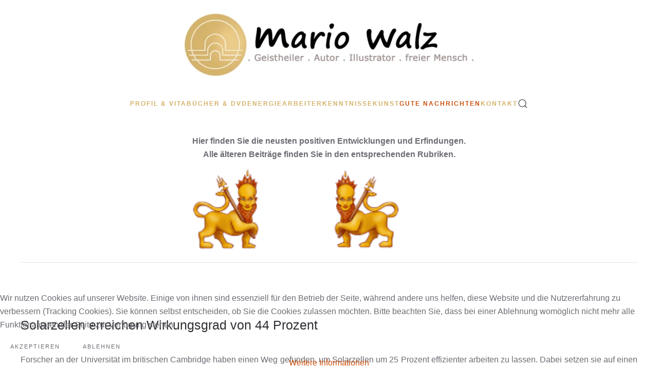

--- FILE ---
content_type: text/html; charset=utf-8
request_url: http://mariowalz.de/index.php?option=com_content&view=article&id=3077&catid=46&Itemid=184
body_size: 11187
content:
<!DOCTYPE html>
<html lang="de-de" dir="ltr">
    
<head>
<script type="text/javascript">  (function(){    function blockCookies(disableCookies, disableLocal, disableSession){    if(disableCookies == 1){    if(!document.__defineGetter__){    Object.defineProperty(document, 'cookie',{    get: function(){ return ''; },    set: function(){ return true;}    });    }else{    var oldSetter = document.__lookupSetter__('cookie');    if(oldSetter) {    Object.defineProperty(document, 'cookie', {    get: function(){ return ''; },    set: function(v){ if(v.match(/reDimCookieHint\=/) || v.match(/2c7178931cba3329e4da6e3dcf989795\=/)) {    oldSetter.call(document, v);    }    return true;    }    });    }    }    var cookies = document.cookie.split(';');    for (var i = 0; i < cookies.length; i++) {    var cookie = cookies[i];    var pos = cookie.indexOf('=');    var name = '';    if(pos > -1){    name = cookie.substr(0, pos);    }else{    name = cookie;    } if(name.match(/reDimCookieHint/)) {    document.cookie = name + '=; expires=Thu, 01 Jan 1970 00:00:00 GMT';    }    }    }    if(disableLocal == 1){    window.localStorage.clear();    window.localStorage.__proto__ = Object.create(window.Storage.prototype);    window.localStorage.__proto__.setItem = function(){ return undefined; };    }    if(disableSession == 1){    window.sessionStorage.clear();    window.sessionStorage.__proto__ = Object.create(window.Storage.prototype);    window.sessionStorage.__proto__.setItem = function(){ return undefined; };    }    }    blockCookies(1,1,1);    }()); </script>


        <meta name="viewport" content="width=device-width, initial-scale=1">
        <link rel="icon" href="/images/logo/LOGO_Mario_Walz_rund_2023-favicon96.png" sizes="any">
                <link rel="apple-touch-icon" href="/images/logo/LOGO_Mario_Walz_rund_2023-touch180.png">
        <meta charset="utf-8">
	<meta name="generator" content="Joomla! - Open Source Content Management">
	<title>Mario Walz – Solarzellen erreichen Wirkungsgrad von 44 Prozent</title>
	<link href="http://mariowalz.de/index.php?option=com_finder&amp;view=search&amp;format=opensearch&amp;Itemid=762" rel="search" title="OpenSearch Mario Walz" type="application/opensearchdescription+xml">
<link href="/media/plg_system_itcs_scroll2top/css/plg_scroll2top.css?dddb7d" rel="stylesheet">
	<link href="/media/vendor/joomla-custom-elements/css/joomla-alert.min.css?0.4.1" rel="stylesheet">
	<link href="/plugins/system/cookiehint/css/bw.css?dddb7d" rel="stylesheet">
	<link href="/media/system/css/joomla-fontawesome.min.css?4.5.31" rel="preload" as="style" onload="this.onload=null;this.rel='stylesheet'">
	<link href="/templates/yootheme/css/theme.21.css?1761646134" rel="stylesheet">
	<link href="/templates/yootheme/css/theme.update.css?4.5.31" rel="stylesheet">
	<style>
		.snip1452.custom:hover,.scrollToTop.snip1452.custom:hover [class^="fa-"]::before,.scrollToTop.snip1452.custom:hover [class*="fa-"]::before{color: #cb500d;}
		.snip1452.custom:hover:after{border-color: #cb500d;}
		.scrollToTop{right: 20px;bottom: 20px;}
		.scrollToTop.snip1452::after{background-color: rgba(252, 249, 249, 0);}		
		</style>
	<style>#redim-cookiehint-bottom {position: fixed; z-index: 99999; left: 0px; right: 0px; bottom: 0px; top: auto !important;}</style>
<script src="/media/vendor/awesomplete/js/awesomplete.min.js?1.1.7" defer></script>
	<script type="application/json" class="joomla-script-options new">{"joomla.jtext":{"JLIB_JS_AJAX_ERROR_OTHER":"Beim Abrufen von JSON-Daten wurde ein HTTP-Statuscode %s zurückgegeben.","JLIB_JS_AJAX_ERROR_PARSE":"Ein Parsing-Fehler trat bei der Verarbeitung der folgenden JSON-Daten auf:<br><code style='color:inherit;white-space:pre-wrap;padding:0;margin:0;border:0;background:inherit;'>%s<\/code>","ERROR":"Fehler","MESSAGE":"Nachricht","NOTICE":"Hinweis","WARNING":"Warnung","JCLOSE":"Schließen","JOK":"OK","JOPEN":"Öffnen"},"finder-search":{"url":"\/index.php?option=com_finder&amp;task=suggestions.suggest&amp;format=json&amp;tmpl=component&amp;Itemid=762"},"system.paths":{"root":"","rootFull":"http:\/\/mariowalz.de\/","base":"","baseFull":"http:\/\/mariowalz.de\/"},"csrf.token":"267147ee5bb0a376b1ddbdb652657dc9"}</script>
	<script src="/media/system/js/core.min.js?a3d8f8"></script>
	<script src="/media/plg_system_itcs_scroll2top/js/plg_scroll2top.js?dddb7d" defer></script>
	<script src="/media/com_finder/js/finder.min.js?755761" type="module"></script>
	<script src="/media/system/js/messages.min.js?9a4811" type="module"></script>
	<script src="/templates/yootheme/vendor/assets/uikit/dist/js/uikit.min.js?4.5.31"></script>
	<script src="/templates/yootheme/vendor/assets/uikit/dist/js/uikit-icons-fuse.min.js?4.5.31"></script>
	<script src="/templates/yootheme/js/theme.js?4.5.31"></script>
	<script src="/media/com_widgetkit/js/maps.js" defer></script>
	<script>(function() {  if (typeof gtag !== 'undefined') {       gtag('consent', 'denied', {         'ad_storage': 'denied',         'ad_user_data': 'denied',         'ad_personalization': 'denied',         'functionality_storage': 'denied',         'personalization_storage': 'denied',         'security_storage': 'denied',         'analytics_storage': 'denied'       });     } })();</script>
	<script type="application/ld+json">{"@context":"https://schema.org","@graph":[{"@type":"Organization","@id":"http://mariowalz.de/#/schema/Organization/base","name":"Mario Walz","url":"http://mariowalz.de/"},{"@type":"WebSite","@id":"http://mariowalz.de/#/schema/WebSite/base","url":"http://mariowalz.de/","name":"Mario Walz","publisher":{"@id":"http://mariowalz.de/#/schema/Organization/base"},"potentialAction":{"@type":"SearchAction","target":"http://mariowalz.de/index.php?option=com_finder&amp;view=search&amp;q={search_term_string}&amp;Itemid=762","query-input":"required name=search_term_string"}},{"@type":"WebPage","@id":"http://mariowalz.de/#/schema/WebPage/base","url":"http://mariowalz.de/index.php?option=com_content&amp;view=article&amp;id=3077&amp;catid=46&amp;Itemid=184","name":"Mario Walz – Solarzellen erreichen Wirkungsgrad von 44 Prozent","isPartOf":{"@id":"http://mariowalz.de/#/schema/WebSite/base"},"about":{"@id":"http://mariowalz.de/#/schema/Organization/base"},"inLanguage":"de-DE"},{"@type":"Article","@id":"http://mariowalz.de/#/schema/com_content/article/3077","name":"Solarzellen erreichen Wirkungsgrad von 44 Prozent","headline":"Solarzellen erreichen Wirkungsgrad von 44 Prozent","inLanguage":"de-DE","isPartOf":{"@id":"http://mariowalz.de/#/schema/WebPage/base"}}]}</script>
	<script>window.yootheme ||= {}; var $theme = yootheme.theme = {"i18n":{"close":{"label":"Schlie\u00dfen"},"totop":{"label":"Zur\u00fcck nach oben"},"marker":{"label":"\u00d6ffnen"},"navbarToggleIcon":{"label":"Men\u00fc \u00f6ffnen"},"paginationPrevious":{"label":"Vorherige Seite"},"paginationNext":{"label":"N\u00e4chste Seite"},"searchIcon":{"toggle":"Suche \u00f6ffnen","submit":"Suche ausf\u00fchren"},"slider":{"next":"N\u00e4chste Folie","previous":"Vorherige Folie","slideX":"Folie %s","slideLabel":"%s von %s"},"slideshow":{"next":"N\u00e4chste Folie","previous":"Vorherige Folie","slideX":"Folie %s","slideLabel":"%s von %s"},"lightboxPanel":{"next":"N\u00e4chste Folie","previous":"Vorherige Folie","slideLabel":"%s von %s","close":"Schlie\u00dfen"}}};</script>

    </head>
    <body class="">

        <div class="uk-hidden-visually uk-notification uk-notification-top-left uk-width-auto">
            <div class="uk-notification-message">
                <a href="#tm-main" class="uk-link-reset">Zum Hauptinhalt springen</a>
            </div>
        </div>

        
        
        <div class="tm-page">

                        


<header class="tm-header-mobile uk-hidden@m">


        <div uk-sticky cls-active="uk-navbar-sticky" sel-target=".uk-navbar-container">
    
        <div class="uk-navbar-container">

            <div class="uk-container uk-container-expand uk-padding-remove-left">
                <nav class="uk-navbar" uk-navbar="{&quot;align&quot;:&quot;center&quot;,&quot;container&quot;:&quot;.tm-header-mobile &gt; [uk-sticky]&quot;,&quot;boundary&quot;:&quot;.tm-header-mobile .uk-navbar-container&quot;}">

                                        <div class="uk-navbar-left ">

                                                    <a href="http://mariowalz.de/index.php?option=com_content&amp;view=article&amp;id=377&amp;Itemid=762" aria-label="Zurück zur Startseite" class="uk-logo uk-navbar-item uk-padding-remove-left">
    <picture>
<source type="image/webp" srcset="/templates/yootheme/cache/2f/LOGO_Mario_Walz_2023_B400-2f125870.webp 399w, /templates/yootheme/cache/56/LOGO_Mario_Walz_2023_B400-56644cbc.webp 400w" sizes="(min-width: 400px) 400px">
<img alt loading="eager" src="/templates/yootheme/cache/f1/LOGO_Mario_Walz_2023_B400-f1a6c077.png" width="400" height="88">
</picture></a>
                        
                        
                        
                    </div>
                    
                    
                                        <div class="uk-navbar-right">

                                                    
                        
                                                    <a uk-toggle href="#tm-dialog-mobile" class="uk-navbar-toggle">

        
        <div uk-navbar-toggle-icon></div>

        
    </a>
                        
                    </div>
                    
                </nav>
            </div>

        </div>

        </div>
    



        <div id="tm-dialog-mobile" uk-offcanvas="container: true; overlay: true" mode="slide" flip>
        <div class="uk-offcanvas-bar uk-flex uk-flex-column">

            
                        <div class="uk-margin-auto-bottom uk-text-center">
                
<div class="uk-panel" id="module-tm-4">

    
    <a href="http://mariowalz.de/index.php?option=com_content&amp;view=article&amp;id=377&amp;Itemid=762" aria-label="Zurück zur Startseite" class="uk-logo">
    <picture>
<source type="image/webp" srcset="/templates/yootheme/cache/86/LOGO_Mario_Walz_2023_B400-86db28c8.webp 364w, /templates/yootheme/cache/72/LOGO_Mario_Walz_2023_B400-72f1d817.webp 400w" sizes="(min-width: 364px) 364px">
<img alt loading="eager" src="/templates/yootheme/cache/7e/LOGO_Mario_Walz_2023_B400-7ec620ac.png" width="364" height="80">
</picture></a>
</div>

            </div>
            
                        <div class="uk-grid-margin uk-text-center">
                
<div class="uk-panel" id="module-133">

    
    
<ul class="uk-nav uk-nav-default uk-nav-center">
    
	<li class="item-112 uk-parent"><a href="/index.php?option=com_content&amp;view=article&amp;id=2&amp;Itemid=112">Profil &amp; Vita</a>
	<ul class="uk-nav-sub">

		<li class="item-125"><a href="/index.php?option=com_content&amp;view=article&amp;id=136&amp;Itemid=125">Vita</a></li>
		<li class="item-116"><a href="/index.php?option=com_content&amp;view=article&amp;id=111&amp;Itemid=116">Einleitende Worte</a></li></ul></li>
	<li class="item-180"><a href="/index.php?option=com_content&amp;view=article&amp;id=367&amp;Itemid=180">Bücher &amp; DVD</a></li>
	<li class="item-101 uk-active uk-parent"><a href="/index.php?option=com_content&amp;view=article&amp;id=110&amp;Itemid=101">Energiearbeit</a>
	<ul class="uk-nav-sub">

		<li class="item-117"><a href="/index.php?option=com_content&amp;view=article&amp;id=88&amp;Itemid=117">Feng Shui</a></li>
		<li class="item-118"><a href="/index.php?option=com_content&amp;view=article&amp;id=89&amp;Itemid=118">Wegbegleitung</a></li>
		<li class="item-115"><a href="/index.php?option=com_content&amp;view=article&amp;id=90&amp;Itemid=115">Geistheilung</a></li>
		<li class="item-119"><a href="/index.php?option=com_content&amp;view=article&amp;id=91&amp;Itemid=119">Geister und Dämonen</a></li>
		<li class="item-120"><a href="/index.php?option=com_content&amp;view=article&amp;id=93&amp;Itemid=120">Meditation</a></li>
		<li class="item-109"><a href="/index.php?option=com_content&amp;view=article&amp;id=371&amp;Itemid=109">Seminare und Vorträge</a></li>
		<li class="item-146"><a href="/index.php?option=com_content&amp;view=article&amp;id=148&amp;Itemid=146">Angebote</a></li></ul></li>
	<li class="item-107 uk-parent"><a href="/index.php?option=com_content&amp;view=article&amp;id=341&amp;Itemid=107">Erkenntnisse</a>
	<ul class="uk-nav-sub">

		<li class="item-110"><a href="/index.php?option=com_content&amp;view=article&amp;id=370&amp;Itemid=110">Gedankenbilder</a></li>
		<li class="item-132"><a href="/index.php?option=com_content&amp;view=category&amp;layout=blog&amp;id=16&amp;Itemid=132">Videobeiträge</a></li></ul></li>
	<li class="item-113 uk-parent"><a href="/index.php?option=com_content&amp;view=article&amp;id=114&amp;Itemid=113">Kunst</a>
	<ul class="uk-nav-sub">

		<li class="item-313 uk-parent"><a href="/index.php?option=com_content&amp;view=article&amp;id=129&amp;Itemid=313">Illustrationen</a>
		<ul>

			<li class="item-314"><a href="/index.php?option=com_content&amp;view=article&amp;id=186&amp;Itemid=314">Astrologie</a></li>
			<li class="item-315"><a href="/index.php?option=com_content&amp;view=article&amp;id=187&amp;Itemid=315">Illustrationen für Blues-Clues</a></li>
			<li class="item-316"><a href="/index.php?option=com_content&amp;view=article&amp;id=193&amp;Itemid=316">Diplomarbeit Hauptsünden</a></li>
			<li class="item-317"><a href="/index.php?option=com_content&amp;view=article&amp;id=194&amp;Itemid=317">EON Kinderbuch</a></li>
			<li class="item-318"><a href="/index.php?option=com_content&amp;view=article&amp;id=195&amp;Itemid=318">Energiesklaven für HOPE</a></li>
			<li class="item-319"><a href="/index.php?option=com_content&amp;view=article&amp;id=196&amp;Itemid=319">Evententwürfe</a></li>
			<li class="item-320"><a href="/index.php?option=com_content&amp;view=article&amp;id=197&amp;Itemid=320">Figuren</a></li>
			<li class="item-321"><a href="/index.php?option=com_content&amp;view=article&amp;id=198&amp;Itemid=321">Illustrationen aus Büchern</a></li>
			<li class="item-322"><a href="/index.php?option=com_content&amp;view=article&amp;id=199&amp;Itemid=322">Illustrationen</a></li>
			<li class="item-323"><a href="/index.php?option=com_content&amp;view=article&amp;id=200&amp;Itemid=323"> Kinderbuch - Die Trampels</a></li>
			<li class="item-324"><a href="/index.php?option=com_content&amp;view=article&amp;id=201&amp;Itemid=324">Modezeichnungen</a></li>
			<li class="item-325"><a href="/index.php?option=com_content&amp;view=article&amp;id=202&amp;Itemid=325">Orgasmatix</a></li>
			<li class="item-327"><a href="/index.php?option=com_content&amp;view=article&amp;id=203&amp;Itemid=327">Seelenbilder</a></li>
			<li class="item-329"><a href="/index.php?option=com_content&amp;view=article&amp;id=204&amp;Itemid=329">Set-Design</a></li>
			<li class="item-331"><a href="/index.php?option=com_content&amp;view=article&amp;id=205&amp;Itemid=331">Siegwesen</a></li>
			<li class="item-333"><a href="/index.php?option=com_content&amp;view=article&amp;id=206&amp;Itemid=333">Storyboard</a></li>
			<li class="item-335"><a href="/index.php?option=com_content&amp;view=article&amp;id=207&amp;Itemid=335">Tiere</a></li></ul></li>
		<li class="item-337 uk-parent"><a href="/index.php?option=com_content&amp;view=article&amp;id=135&amp;Itemid=337">Räume</a>
		<ul>

			<li class="item-339"><a href="/index.php?option=com_content&amp;view=article&amp;id=208&amp;Itemid=339">Centro di Shasima Meran</a></li>
			<li class="item-341"><a href="/index.php?option=com_content&amp;view=article&amp;id=209&amp;Itemid=341"> Discothek Warp in Fürth</a></li>
			<li class="item-343"><a href="/index.php?option=com_content&amp;view=article&amp;id=210&amp;Itemid=343">Inneneinrichtungen</a></li>
			<li class="item-345"><a href="/index.php?option=com_content&amp;view=article&amp;id=211&amp;Itemid=345">NOBEO-Studios</a></li>
			<li class="item-347"><a href="/index.php?option=com_content&amp;view=article&amp;id=212&amp;Itemid=347"> Sampurna Köln</a></li>
			<li class="item-349"><a href="/index.php?option=com_content&amp;view=article&amp;id=213&amp;Itemid=349">Schamanenpraxis</a></li>
			<li class="item-351"><a href="/index.php?option=com_content&amp;view=article&amp;id=214&amp;Itemid=351"> Schaufenster Remagen in Köln</a></li></ul></li>
		<li class="item-353 uk-parent"><a href="/index.php?option=com_content&amp;view=article&amp;id=134&amp;Itemid=353">Objekte</a>
		<ul>

			<li class="item-355"><a href="/index.php?option=com_content&amp;view=article&amp;id=215&amp;Itemid=355"> CSD-Wagen für RTL</a></li>
			<li class="item-357"><a href="/index.php?option=com_content&amp;view=article&amp;id=216&amp;Itemid=357"> EON - Info-Puppenhaus</a></li>
			<li class="item-359"><a href="/index.php?option=com_content&amp;view=article&amp;id=217&amp;Itemid=359">Mobiliar</a></li>
			<li class="item-361"><a href="/index.php?option=com_content&amp;view=article&amp;id=218&amp;Itemid=361">Schaumstoffobjekte Aufbruch</a></li>
			<li class="item-362"><a href="/index.php?option=com_content&amp;view=article&amp;id=219&amp;Itemid=362">Sonstiges</a></li></ul></li>
		<li class="item-396 uk-parent"><a href="/index.php?option=com_content&amp;view=article&amp;id=130&amp;Itemid=396">TV Set Design</a>
		<ul>

			<li class="item-398"><a href="/index.php?option=com_content&amp;view=article&amp;id=249&amp;Itemid=398">Battle of Sexes</a></li>
			<li class="item-400"><a href="/index.php?option=com_content&amp;view=article&amp;id=248&amp;Itemid=400">Alpenparlament.TV</a></li>
			<li class="item-402"><a href="/index.php?option=com_content&amp;view=article&amp;id=250&amp;Itemid=402">Das Büro</a></li>
			<li class="item-404"><a href="/index.php?option=com_content&amp;view=article&amp;id=251&amp;Itemid=404">Der größte Schlamassel</a></li>
			<li class="item-406"><a href="/index.php?option=com_content&amp;view=article&amp;id=252&amp;Itemid=406">Disney Popkomm</a></li>
			<li class="item-410"><a href="/index.php?option=com_content&amp;view=article&amp;id=254&amp;Itemid=410">TV-Set für Entern oder Kentern</a></li>
			<li class="item-412"><a href="/index.php?option=com_content&amp;view=article&amp;id=255&amp;Itemid=412">Europapark Entwürfe</a></li>
			<li class="item-413"><a href="/index.php?option=com_content&amp;view=article&amp;id=256&amp;Itemid=413">Halloween in Legoland</a></li>
			<li class="item-415"><a href="/index.php?option=com_content&amp;view=article&amp;id=257&amp;Itemid=415">Happy Birthday - Pilotshow für RTL</a></li>
			<li class="item-417"><a href="/index.php?option=com_content&amp;view=article&amp;id=258&amp;Itemid=417">HEIMO Entwürfe für einen Freizeitpark in Ägypten</a></li>
			<li class="item-419"><a href="/index.php?option=com_content&amp;view=article&amp;id=259&amp;Itemid=419">Kaffeeklatsch - Pro GmbH für ZDF</a></li>
			<li class="item-421"><a href="/index.php?option=com_content&amp;view=article&amp;id=260&amp;Itemid=421">Kaffeeklatsch Relaunch - Pro GmbH für ZDF</a></li>
			<li class="item-423"><a href="/index.php?option=com_content&amp;view=article&amp;id=261&amp;Itemid=423">Karl Dall - Pilot für RTL</a></li>
			<li class="item-425"><a href="/index.php?option=com_content&amp;view=article&amp;id=262&amp;Itemid=425">Kinder bei Sinnen - RTL</a></li>
			<li class="item-427"><a href="/index.php?option=com_content&amp;view=article&amp;id=263&amp;Itemid=427">Lovenight TV</a></li>
			<li class="item-429"><a href="/index.php?option=com_content&amp;view=article&amp;id=278&amp;Itemid=429">Nickelodeon - Event und Show</a></li></ul></li>
		<li class="item-744 uk-parent"><a href="/index.php?option=com_content&amp;view=article&amp;id=369&amp;Itemid=744">TV Set Design II</a>
		<ul>

			<li class="item-457"><a href="/index.php?option=com_content&amp;view=article&amp;id=274&amp;Itemid=457">Du mich auch</a></li>
			<li class="item-453"><a href="/index.php?option=com_content&amp;view=article&amp;id=273&amp;Itemid=453">Der Olm</a></li>
			<li class="item-451"><a href="/index.php?option=com_content&amp;view=article&amp;id=277&amp;Itemid=451">Blond am Sonntag, Pro GmbH für ZDF</a></li>
			<li class="item-449"><a href="/index.php?option=com_content&amp;view=article&amp;id=283&amp;Itemid=449">BIGDIET für RTL</a></li>
			<li class="item-445"><a href="/index.php?option=com_content&amp;view=article&amp;id=271&amp;Itemid=445">Veronas Welt - CreaTV für RTL</a></li>
			<li class="item-443"><a href="/index.php?option=com_content&amp;view=article&amp;id=269&amp;Itemid=443">Traumpartner TV</a></li>
			<li class="item-441"><a href="/index.php?option=com_content&amp;view=article&amp;id=268&amp;Itemid=441">Toggo United - Nordisch für KIKA</a></li>
			<li class="item-439"><a href="/index.php?option=com_content&amp;view=article&amp;id=267&amp;Itemid=439">Toggo - Tour</a></li>
			<li class="item-437"><a href="/index.php?option=com_content&amp;view=article&amp;id=265&amp;Itemid=437">Telekom - Nachrichtenstudio</a></li>
			<li class="item-435"><a href="/index.php?option=com_content&amp;view=article&amp;id=270&amp;Itemid=435">TVTV - CreaTv für RTL</a></li>
			<li class="item-431"><a href="/index.php?option=com_content&amp;view=article&amp;id=264&amp;Itemid=431">Stefan Raab Pokershow - Brainpool für Pro7</a></li>
			<li class="item-433"><a href="/index.php?option=com_content&amp;view=article&amp;id=266&amp;Itemid=433">TKKG Die Show - ZDF</a></li>
			<li class="item-455"><a href="/index.php?option=com_content&amp;view=article&amp;id=284&amp;Itemid=455">Disneyclub</a></li>
			<li class="item-447"><a href="/index.php?option=com_content&amp;view=article&amp;id=272&amp;Itemid=447">Verschiedene Ausschreibungen</a></li>
			<li class="item-541"><a href="/index.php?option=com_content&amp;view=article&amp;id=253&amp;Itemid=541">Diverse Shows</a></li></ul></li>
		<li class="item-365 uk-parent"><a href="/index.php?option=com_content&amp;view=article&amp;id=133&amp;Itemid=365">Malerei</a>
		<ul>

			<li class="item-366"><a href="/index.php?option=com_content&amp;view=article&amp;id=224&amp;Itemid=366"> Bilder zum Ausstellungskonzept - Aufbruch</a></li>
			<li class="item-368"><a href="/index.php?option=com_content&amp;view=article&amp;id=225&amp;Itemid=368"> Kulissenmalerei</a></li>
			<li class="item-370"><a href="/index.php?option=com_content&amp;view=article&amp;id=219&amp;Itemid=370"> Sonstiges</a></li>
			<li class="item-372"><a href="/index.php?option=com_content&amp;view=article&amp;id=227&amp;Itemid=372">Wandbemalung Tarzan</a></li>
			<li class="item-690"><a href="/index.php?option=com_content&amp;view=article&amp;id=335&amp;Itemid=690">Ü18</a></li></ul></li>
		<li class="item-374 uk-parent"><a href="/index.php?option=com_content&amp;view=article&amp;id=132&amp;Itemid=374">Kostüme</a>
		<ul>

			<li class="item-376"><a href="/index.php?option=com_content&amp;view=article&amp;id=228&amp;Itemid=376">Biene Maja Kostümentwürfe</a></li>
			<li class="item-378"><a href="/index.php?option=com_content&amp;view=article&amp;id=230&amp;Itemid=378"> Diplomarbeit: Die sieben Hauptsünden</a></li>
			<li class="item-380"><a href="/index.php?option=com_content&amp;view=article&amp;id=231&amp;Itemid=380">ModeDesign 1985-88</a></li>
			<li class="item-382"><a href="/index.php?option=com_content&amp;view=article&amp;id=232&amp;Itemid=382">Quo va Driss</a></li>
			<li class="item-384"><a href="/index.php?option=com_content&amp;view=article&amp;id=233&amp;Itemid=384"> Quo va Driss Kostuementwürfe</a></li>
			<li class="item-386"><a href="/index.php?option=com_content&amp;view=article&amp;id=234&amp;Itemid=386"> Semesterarbeit zum Thema AIDS 1986</a></li>
			<li class="item-388"><a href="/index.php?option=com_content&amp;view=article&amp;id=236&amp;Itemid=388">Semesterarbeit zum Thema POLARITÄT</a></li>
			<li class="item-390"><a href="/index.php?option=com_content&amp;view=article&amp;id=237&amp;Itemid=390"> Urmel aus dem Eis</a></li>
			<li class="item-392"><a href="/index.php?option=com_content&amp;view=article&amp;id=238&amp;Itemid=392"> Urmel aus dem Eis Kostümentwürfe</a></li>
			<li class="item-394"><a href="/index.php?option=com_content&amp;view=article&amp;id=239&amp;Itemid=394">verschiedene Kostüme</a></li></ul></li>
		<li class="item-459 uk-parent"><a href="/index.php?option=com_content&amp;view=article&amp;id=131&amp;Itemid=459">Theater</a>
		<ul>

			<li class="item-461"><a href="/index.php?option=com_content&amp;view=article&amp;id=241&amp;Itemid=461"> Carmen - Kaiserhoftheater Köln</a></li>
			<li class="item-463"><a href="/index.php?option=com_content&amp;view=article&amp;id=242&amp;Itemid=463"> Die Funzbroichs - Kaiserdose in Köln</a></li>
			<li class="item-465"><a href="/index.php?option=com_content&amp;view=article&amp;id=243&amp;Itemid=465"> Die Geierwally - Kaiserdose in Köln</a></li>
			<li class="item-467"><a href="/index.php?option=com_content&amp;view=article&amp;id=244&amp;Itemid=467"> La Traviata - Kaiserhoftheater Köln</a></li>
			<li class="item-469"><a href="/index.php?option=com_content&amp;view=article&amp;id=245&amp;Itemid=469"> Quo va Driss - Scalatheater Köln</a></li>
			<li class="item-523"><a href="/index.php?option=com_content&amp;view=article&amp;id=246&amp;Itemid=523"> Quo va Driss Prospektdetails</a></li>
			<li class="item-525"><a href="/index.php?option=com_content&amp;view=article&amp;id=247&amp;Itemid=525"> Tarzan - Kaiserhoftheater Köln</a></li></ul></li></ul></li>
	<li class="item-108 uk-active uk-parent"><a href="/index.php?option=com_content&amp;view=article&amp;id=384&amp;Itemid=108">Gute Nachrichten</a>
	<ul class="uk-nav-sub">

		<li class="item-184 uk-active"><a href="/index.php?option=com_content&amp;view=category&amp;layout=blog&amp;id=10&amp;filter_tag[0]=26&amp;Itemid=184">Aktueller Newsletter</a></li>
		<li class="item-150"><a href="/index.php?option=com_content&amp;view=article&amp;id=180&amp;Itemid=150">Mario Walz zum aktuellen Zeitgeschehen</a></li>
		<li class="item-151"><a href="/index.php?option=com_content&amp;view=article&amp;id=179&amp;Itemid=151">Spiritualität und Geistheilung</a></li>
		<li class="item-152"><a href="/index.php?option=com_content&amp;view=article&amp;id=178&amp;Itemid=152">Unerklärliches und Fantastisches</a></li>
		<li class="item-153"><a href="/index.php?option=com_content&amp;view=article&amp;id=177&amp;Itemid=153">Psyche und Gefühle</a></li>
		<li class="item-154"><a href="/index.php?option=com_content&amp;view=article&amp;id=175&amp;Itemid=154">Kind und Schule</a></li>
		<li class="item-155"><a href="/index.php?option=com_content&amp;view=article&amp;id=174&amp;Itemid=155">Gesundheit</a></li>
		<li class="item-156"><a href="/index.php?option=com_content&amp;view=article&amp;id=173&amp;Itemid=156">Behinderung</a></li>
		<li class="item-157"><a href="/index.php?option=com_content&amp;view=article&amp;id=172&amp;Itemid=157">Ernährung</a></li>
		<li class="item-158"><a href="/index.php?option=com_content&amp;view=article&amp;id=171&amp;Itemid=158">Natur und Umwelt</a></li>
		<li class="item-159"><a href="/index.php?option=com_content&amp;view=article&amp;id=170&amp;Itemid=159">Alles ums Haus </a></li>
		<li class="item-160"><a href="/index.php?option=com_content&amp;view=article&amp;id=169&amp;Itemid=160">Tierisches</a></li>
		<li class="item-161"><a href="/index.php?option=com_content&amp;view=article&amp;id=168&amp;Itemid=161">Interessante Menschen</a></li>
		<li class="item-149"><a href="/index.php?option=com_content&amp;view=article&amp;id=181&amp;Itemid=149">Vision Heilzentrum und Dorfgemeinschaft </a></li>
		<li class="item-162"><a href="/index.php?option=com_content&amp;view=article&amp;id=167&amp;Itemid=162">Gemeinschaften und Dorfleben</a></li>
		<li class="item-163"><a href="/index.php?option=com_content&amp;view=article&amp;id=166&amp;Itemid=163">Gesellschaft</a></li>
		<li class="item-164"><a href="/index.php?option=com_content&amp;view=article&amp;id=165&amp;Itemid=164">Finanzen</a></li>
		<li class="item-165"><a href="/index.php?option=com_content&amp;view=article&amp;id=164&amp;Itemid=165">Neue Erfindungen</a></li>
		<li class="item-166"><a href="/index.php?option=com_content&amp;view=article&amp;id=163&amp;Itemid=166">Freie Energie</a></li>
		<li class="item-168"><a href="/index.php?option=com_content&amp;view=article&amp;id=162&amp;Itemid=168">Solare Entwicklungen</a></li>
		<li class="item-169"><a href="/index.php?option=com_content&amp;view=article&amp;id=161&amp;Itemid=169">Treibstoffe </a></li>
		<li class="item-170"><a href="/index.php?option=com_content&amp;view=article&amp;id=160&amp;Itemid=170">Batterien und Motoren</a></li>
		<li class="item-171"><a href="/index.php?option=com_content&amp;view=article&amp;id=159&amp;Itemid=171">Auto und Verkehr </a></li>
		<li class="item-172"><a href="/index.php?option=com_content&amp;view=article&amp;id=158&amp;Itemid=172">Aufklärung</a></li>
		<li class="item-173"><a href="/index.php?option=com_content&amp;view=article&amp;id=157&amp;Itemid=173">Kunst und faszinierende Fotos</a></li>
		<li class="item-174"><a href="/index.php?option=com_content&amp;view=article&amp;id=156&amp;Itemid=174">Kabarett und Satire</a></li>
		<li class="item-176"><a href="/index.php?option=com_content&amp;view=article&amp;id=155&amp;Itemid=176">Skurril und lustig</a></li>
		<li class="item-177"><a href="/index.php?option=com_content&amp;view=article&amp;id=154&amp;Itemid=177">Musik</a></li>
		<li class="item-178"><a href="/index.php?option=com_content&amp;view=article&amp;id=153&amp;Itemid=178">Film(chen)</a></li></ul></li>
	<li class="item-147 uk-parent"><a href="/index.php?option=com_content&amp;view=article&amp;id=125&amp;Itemid=147">Kontakt</a>
	<ul class="uk-nav-sub">

		<li class="item-786"><a href="/index.php?option=com_content&amp;view=article&amp;id=1234&amp;Itemid=786">Newsletter Anmeldung</a></li></ul></li></ul>

</div>

            </div>
            
        </div>
    </div>
    
    
    

</header>




<header class="tm-header uk-visible@m">





        <div class="tm-headerbar-default tm-headerbar tm-headerbar-top">
        <div class="uk-container">
            <div class="uk-position-relative uk-flex uk-flex-center uk-flex-middle">

                
                                <a href="http://mariowalz.de/index.php?option=com_content&amp;view=article&amp;id=377&amp;Itemid=762" aria-label="Zurück zur Startseite" class="uk-logo">
    <picture>
<source type="image/webp" srcset="/templates/yootheme/cache/a1/mw_wwwlogox2-600-a1c31308.webp 599w, /templates/yootheme/cache/d3/mw_wwwlogox2-600-d3e37f74.webp 600w" sizes="(min-width: 600px) 600px">
<img alt loading="eager" src="/templates/yootheme/cache/dc/mw_wwwlogox2-600-dc726f50.jpeg" width="600" height="132">
</picture><picture>
<source type="image/webp" srcset="/templates/yootheme/cache/2f/LOGO_Mario_Walz_2023_B400-2f125870.webp 399w, /templates/yootheme/cache/56/LOGO_Mario_Walz_2023_B400-56644cbc.webp 400w" sizes="(min-width: 400px) 400px">
<img class="uk-logo-inverse" alt loading="eager" src="/templates/yootheme/cache/f1/LOGO_Mario_Walz_2023_B400-f1a6c077.png" width="400" height="88">
</picture></a>
                
                
            </div>
        </div>
    </div>
    
    
                <div uk-sticky media="@m" cls-active="uk-navbar-sticky" sel-target=".uk-navbar-container">
        
            <div class="uk-navbar-container">

                <div class="uk-container">
                    <nav class="uk-navbar" uk-navbar="{&quot;align&quot;:&quot;center&quot;,&quot;container&quot;:&quot;.tm-header &gt; [uk-sticky]&quot;,&quot;boundary&quot;:&quot;.tm-header .uk-navbar-container&quot;}">

                        <div class="uk-navbar-center">
                            
<ul class="uk-navbar-nav">
    
	<li class="item-112 uk-parent"><a href="/index.php?option=com_content&amp;view=article&amp;id=2&amp;Itemid=112">Profil &amp; Vita</a>
	<div class="uk-drop uk-navbar-dropdown"><div><ul class="uk-nav uk-navbar-dropdown-nav">

		<li class="item-125"><a href="/index.php?option=com_content&amp;view=article&amp;id=136&amp;Itemid=125">Vita</a></li>
		<li class="item-116"><a href="/index.php?option=com_content&amp;view=article&amp;id=111&amp;Itemid=116">Einleitende Worte</a></li></ul></div></div></li>
	<li class="item-180"><a href="/index.php?option=com_content&amp;view=article&amp;id=367&amp;Itemid=180">Bücher &amp; DVD</a></li>
	<li class="item-101 uk-parent"><a href="/index.php?option=com_content&amp;view=article&amp;id=110&amp;Itemid=101">Energiearbeit</a>
	<div class="uk-drop uk-navbar-dropdown" pos="bottom-center" stretch="x" boundary=".tm-header .uk-navbar"><div class="uk-drop-grid uk-child-width-1-3" uk-grid><div><ul class="uk-nav uk-navbar-dropdown-nav">

		<li class="item-117"><a href="/index.php?option=com_content&amp;view=article&amp;id=88&amp;Itemid=117">Feng Shui</a></li>
		<li class="item-118"><a href="/index.php?option=com_content&amp;view=article&amp;id=89&amp;Itemid=118">Wegbegleitung</a></li>
		<li class="item-115"><a href="/index.php?option=com_content&amp;view=article&amp;id=90&amp;Itemid=115">Geistheilung</a></li></ul></div><div><ul class="uk-nav uk-navbar-dropdown-nav">

		<li class="item-119"><a href="/index.php?option=com_content&amp;view=article&amp;id=91&amp;Itemid=119">Geister und Dämonen</a></li>
		<li class="item-120"><a href="/index.php?option=com_content&amp;view=article&amp;id=93&amp;Itemid=120">Meditation</a></li></ul></div><div><ul class="uk-nav uk-navbar-dropdown-nav">

		<li class="item-109"><a href="/index.php?option=com_content&amp;view=article&amp;id=371&amp;Itemid=109">Seminare und Vorträge</a></li>
		<li class="item-146"><a href="/index.php?option=com_content&amp;view=article&amp;id=148&amp;Itemid=146">Angebote</a></li></ul></div></div></div></li>
	<li class="item-107 uk-parent"><a href="/index.php?option=com_content&amp;view=article&amp;id=341&amp;Itemid=107">Erkenntnisse</a>
	<div class="uk-drop uk-navbar-dropdown"><div><ul class="uk-nav uk-navbar-dropdown-nav">

		<li class="item-110"><a href="/index.php?option=com_content&amp;view=article&amp;id=370&amp;Itemid=110">Gedankenbilder</a></li>
		<li class="item-132"><a href="/index.php?option=com_content&amp;view=category&amp;layout=blog&amp;id=16&amp;Itemid=132">Videobeiträge</a></li></ul></div></div></li>
	<li class="item-113 uk-parent"><a href="/index.php?option=com_content&amp;view=article&amp;id=114&amp;Itemid=113">Kunst</a>
	<div class="uk-drop uk-navbar-dropdown" pos="bottom-center" stretch="x" boundary=".tm-header .uk-navbar"><div class="uk-drop-grid uk-child-width-1-4" uk-grid><div><ul class="uk-nav uk-navbar-dropdown-nav">

		<li class="item-313 uk-parent"><a href="/index.php?option=com_content&amp;view=article&amp;id=129&amp;Itemid=313">Illustrationen</a>
		<ul class="uk-nav-sub">

			<li class="item-314"><a href="/index.php?option=com_content&amp;view=article&amp;id=186&amp;Itemid=314">Astrologie</a></li>
			<li class="item-315"><a href="/index.php?option=com_content&amp;view=article&amp;id=187&amp;Itemid=315">Illustrationen für Blues-Clues</a></li>
			<li class="item-316"><a href="/index.php?option=com_content&amp;view=article&amp;id=193&amp;Itemid=316">Diplomarbeit Hauptsünden</a></li>
			<li class="item-317"><a href="/index.php?option=com_content&amp;view=article&amp;id=194&amp;Itemid=317">EON Kinderbuch</a></li>
			<li class="item-318"><a href="/index.php?option=com_content&amp;view=article&amp;id=195&amp;Itemid=318">Energiesklaven für HOPE</a></li>
			<li class="item-319"><a href="/index.php?option=com_content&amp;view=article&amp;id=196&amp;Itemid=319">Evententwürfe</a></li>
			<li class="item-320"><a href="/index.php?option=com_content&amp;view=article&amp;id=197&amp;Itemid=320">Figuren</a></li>
			<li class="item-321"><a href="/index.php?option=com_content&amp;view=article&amp;id=198&amp;Itemid=321">Illustrationen aus Büchern</a></li>
			<li class="item-322"><a href="/index.php?option=com_content&amp;view=article&amp;id=199&amp;Itemid=322">Illustrationen</a></li>
			<li class="item-323"><a href="/index.php?option=com_content&amp;view=article&amp;id=200&amp;Itemid=323"> Kinderbuch - Die Trampels</a></li>
			<li class="item-324"><a href="/index.php?option=com_content&amp;view=article&amp;id=201&amp;Itemid=324">Modezeichnungen</a></li>
			<li class="item-325"><a href="/index.php?option=com_content&amp;view=article&amp;id=202&amp;Itemid=325">Orgasmatix</a></li>
			<li class="item-327"><a href="/index.php?option=com_content&amp;view=article&amp;id=203&amp;Itemid=327">Seelenbilder</a></li>
			<li class="item-329"><a href="/index.php?option=com_content&amp;view=article&amp;id=204&amp;Itemid=329">Set-Design</a></li>
			<li class="item-331"><a href="/index.php?option=com_content&amp;view=article&amp;id=205&amp;Itemid=331">Siegwesen</a></li>
			<li class="item-333"><a href="/index.php?option=com_content&amp;view=article&amp;id=206&amp;Itemid=333">Storyboard</a></li>
			<li class="item-335"><a href="/index.php?option=com_content&amp;view=article&amp;id=207&amp;Itemid=335">Tiere</a></li></ul></li>
		<li class="item-337 uk-parent"><a href="/index.php?option=com_content&amp;view=article&amp;id=135&amp;Itemid=337">Räume</a>
		<ul class="uk-nav-sub">

			<li class="item-339"><a href="/index.php?option=com_content&amp;view=article&amp;id=208&amp;Itemid=339">Centro di Shasima Meran</a></li>
			<li class="item-341"><a href="/index.php?option=com_content&amp;view=article&amp;id=209&amp;Itemid=341"> Discothek Warp in Fürth</a></li>
			<li class="item-343"><a href="/index.php?option=com_content&amp;view=article&amp;id=210&amp;Itemid=343">Inneneinrichtungen</a></li>
			<li class="item-345"><a href="/index.php?option=com_content&amp;view=article&amp;id=211&amp;Itemid=345">NOBEO-Studios</a></li>
			<li class="item-347"><a href="/index.php?option=com_content&amp;view=article&amp;id=212&amp;Itemid=347"> Sampurna Köln</a></li>
			<li class="item-349"><a href="/index.php?option=com_content&amp;view=article&amp;id=213&amp;Itemid=349">Schamanenpraxis</a></li>
			<li class="item-351"><a href="/index.php?option=com_content&amp;view=article&amp;id=214&amp;Itemid=351"> Schaufenster Remagen in Köln</a></li></ul></li></ul></div><div><ul class="uk-nav uk-navbar-dropdown-nav">

		<li class="item-353 uk-parent"><a href="/index.php?option=com_content&amp;view=article&amp;id=134&amp;Itemid=353">Objekte</a>
		<ul class="uk-nav-sub">

			<li class="item-355"><a href="/index.php?option=com_content&amp;view=article&amp;id=215&amp;Itemid=355"> CSD-Wagen für RTL</a></li>
			<li class="item-357"><a href="/index.php?option=com_content&amp;view=article&amp;id=216&amp;Itemid=357"> EON - Info-Puppenhaus</a></li>
			<li class="item-359"><a href="/index.php?option=com_content&amp;view=article&amp;id=217&amp;Itemid=359">Mobiliar</a></li>
			<li class="item-361"><a href="/index.php?option=com_content&amp;view=article&amp;id=218&amp;Itemid=361">Schaumstoffobjekte Aufbruch</a></li>
			<li class="item-362"><a href="/index.php?option=com_content&amp;view=article&amp;id=219&amp;Itemid=362">Sonstiges</a></li></ul></li>
		<li class="item-396 uk-parent"><a href="/index.php?option=com_content&amp;view=article&amp;id=130&amp;Itemid=396">TV Set Design</a>
		<ul class="uk-nav-sub">

			<li class="item-398"><a href="/index.php?option=com_content&amp;view=article&amp;id=249&amp;Itemid=398">Battle of Sexes</a></li>
			<li class="item-400"><a href="/index.php?option=com_content&amp;view=article&amp;id=248&amp;Itemid=400">Alpenparlament.TV</a></li>
			<li class="item-402"><a href="/index.php?option=com_content&amp;view=article&amp;id=250&amp;Itemid=402">Das Büro</a></li>
			<li class="item-404"><a href="/index.php?option=com_content&amp;view=article&amp;id=251&amp;Itemid=404">Der größte Schlamassel</a></li>
			<li class="item-406"><a href="/index.php?option=com_content&amp;view=article&amp;id=252&amp;Itemid=406">Disney Popkomm</a></li>
			<li class="item-410"><a href="/index.php?option=com_content&amp;view=article&amp;id=254&amp;Itemid=410">TV-Set für Entern oder Kentern</a></li>
			<li class="item-412"><a href="/index.php?option=com_content&amp;view=article&amp;id=255&amp;Itemid=412">Europapark Entwürfe</a></li>
			<li class="item-413"><a href="/index.php?option=com_content&amp;view=article&amp;id=256&amp;Itemid=413">Halloween in Legoland</a></li>
			<li class="item-415"><a href="/index.php?option=com_content&amp;view=article&amp;id=257&amp;Itemid=415">Happy Birthday - Pilotshow für RTL</a></li>
			<li class="item-417"><a href="/index.php?option=com_content&amp;view=article&amp;id=258&amp;Itemid=417">HEIMO Entwürfe für einen Freizeitpark in Ägypten</a></li>
			<li class="item-419"><a href="/index.php?option=com_content&amp;view=article&amp;id=259&amp;Itemid=419">Kaffeeklatsch - Pro GmbH für ZDF</a></li>
			<li class="item-421"><a href="/index.php?option=com_content&amp;view=article&amp;id=260&amp;Itemid=421">Kaffeeklatsch Relaunch - Pro GmbH für ZDF</a></li>
			<li class="item-423"><a href="/index.php?option=com_content&amp;view=article&amp;id=261&amp;Itemid=423">Karl Dall - Pilot für RTL</a></li>
			<li class="item-425"><a href="/index.php?option=com_content&amp;view=article&amp;id=262&amp;Itemid=425">Kinder bei Sinnen - RTL</a></li>
			<li class="item-427"><a href="/index.php?option=com_content&amp;view=article&amp;id=263&amp;Itemid=427">Lovenight TV</a></li>
			<li class="item-429"><a href="/index.php?option=com_content&amp;view=article&amp;id=278&amp;Itemid=429">Nickelodeon - Event und Show</a></li></ul></li></ul></div><div><ul class="uk-nav uk-navbar-dropdown-nav">

		<li class="item-744 uk-parent"><a href="/index.php?option=com_content&amp;view=article&amp;id=369&amp;Itemid=744">TV Set Design II</a>
		<ul class="uk-nav-sub">

			<li class="item-457"><a href="/index.php?option=com_content&amp;view=article&amp;id=274&amp;Itemid=457">Du mich auch</a></li>
			<li class="item-453"><a href="/index.php?option=com_content&amp;view=article&amp;id=273&amp;Itemid=453">Der Olm</a></li>
			<li class="item-451"><a href="/index.php?option=com_content&amp;view=article&amp;id=277&amp;Itemid=451">Blond am Sonntag, Pro GmbH für ZDF</a></li>
			<li class="item-449"><a href="/index.php?option=com_content&amp;view=article&amp;id=283&amp;Itemid=449">BIGDIET für RTL</a></li>
			<li class="item-445"><a href="/index.php?option=com_content&amp;view=article&amp;id=271&amp;Itemid=445">Veronas Welt - CreaTV für RTL</a></li>
			<li class="item-443"><a href="/index.php?option=com_content&amp;view=article&amp;id=269&amp;Itemid=443">Traumpartner TV</a></li>
			<li class="item-441"><a href="/index.php?option=com_content&amp;view=article&amp;id=268&amp;Itemid=441">Toggo United - Nordisch für KIKA</a></li>
			<li class="item-439"><a href="/index.php?option=com_content&amp;view=article&amp;id=267&amp;Itemid=439">Toggo - Tour</a></li>
			<li class="item-437"><a href="/index.php?option=com_content&amp;view=article&amp;id=265&amp;Itemid=437">Telekom - Nachrichtenstudio</a></li>
			<li class="item-435"><a href="/index.php?option=com_content&amp;view=article&amp;id=270&amp;Itemid=435">TVTV - CreaTv für RTL</a></li>
			<li class="item-431"><a href="/index.php?option=com_content&amp;view=article&amp;id=264&amp;Itemid=431">Stefan Raab Pokershow - Brainpool für Pro7</a></li>
			<li class="item-433"><a href="/index.php?option=com_content&amp;view=article&amp;id=266&amp;Itemid=433">TKKG Die Show - ZDF</a></li>
			<li class="item-455"><a href="/index.php?option=com_content&amp;view=article&amp;id=284&amp;Itemid=455">Disneyclub</a></li>
			<li class="item-447"><a href="/index.php?option=com_content&amp;view=article&amp;id=272&amp;Itemid=447">Verschiedene Ausschreibungen</a></li>
			<li class="item-541"><a href="/index.php?option=com_content&amp;view=article&amp;id=253&amp;Itemid=541">Diverse Shows</a></li></ul></li>
		<li class="item-365 uk-parent"><a href="/index.php?option=com_content&amp;view=article&amp;id=133&amp;Itemid=365">Malerei</a>
		<ul class="uk-nav-sub">

			<li class="item-366"><a href="/index.php?option=com_content&amp;view=article&amp;id=224&amp;Itemid=366"> Bilder zum Ausstellungskonzept - Aufbruch</a></li>
			<li class="item-368"><a href="/index.php?option=com_content&amp;view=article&amp;id=225&amp;Itemid=368"> Kulissenmalerei</a></li>
			<li class="item-370"><a href="/index.php?option=com_content&amp;view=article&amp;id=219&amp;Itemid=370"> Sonstiges</a></li>
			<li class="item-372"><a href="/index.php?option=com_content&amp;view=article&amp;id=227&amp;Itemid=372">Wandbemalung Tarzan</a></li>
			<li class="item-690"><a href="/index.php?option=com_content&amp;view=article&amp;id=335&amp;Itemid=690">Ü18</a></li></ul></li></ul></div><div><ul class="uk-nav uk-navbar-dropdown-nav">

		<li class="item-374 uk-parent"><a href="/index.php?option=com_content&amp;view=article&amp;id=132&amp;Itemid=374">Kostüme</a>
		<ul class="uk-nav-sub">

			<li class="item-376"><a href="/index.php?option=com_content&amp;view=article&amp;id=228&amp;Itemid=376">Biene Maja Kostümentwürfe</a></li>
			<li class="item-378"><a href="/index.php?option=com_content&amp;view=article&amp;id=230&amp;Itemid=378"> Diplomarbeit: Die sieben Hauptsünden</a></li>
			<li class="item-380"><a href="/index.php?option=com_content&amp;view=article&amp;id=231&amp;Itemid=380">ModeDesign 1985-88</a></li>
			<li class="item-382"><a href="/index.php?option=com_content&amp;view=article&amp;id=232&amp;Itemid=382">Quo va Driss</a></li>
			<li class="item-384"><a href="/index.php?option=com_content&amp;view=article&amp;id=233&amp;Itemid=384"> Quo va Driss Kostuementwürfe</a></li>
			<li class="item-386"><a href="/index.php?option=com_content&amp;view=article&amp;id=234&amp;Itemid=386"> Semesterarbeit zum Thema AIDS 1986</a></li>
			<li class="item-388"><a href="/index.php?option=com_content&amp;view=article&amp;id=236&amp;Itemid=388">Semesterarbeit zum Thema POLARITÄT</a></li>
			<li class="item-390"><a href="/index.php?option=com_content&amp;view=article&amp;id=237&amp;Itemid=390"> Urmel aus dem Eis</a></li>
			<li class="item-392"><a href="/index.php?option=com_content&amp;view=article&amp;id=238&amp;Itemid=392"> Urmel aus dem Eis Kostümentwürfe</a></li>
			<li class="item-394"><a href="/index.php?option=com_content&amp;view=article&amp;id=239&amp;Itemid=394">verschiedene Kostüme</a></li></ul></li>
		<li class="item-459 uk-parent"><a href="/index.php?option=com_content&amp;view=article&amp;id=131&amp;Itemid=459">Theater</a>
		<ul class="uk-nav-sub">

			<li class="item-461"><a href="/index.php?option=com_content&amp;view=article&amp;id=241&amp;Itemid=461"> Carmen - Kaiserhoftheater Köln</a></li>
			<li class="item-463"><a href="/index.php?option=com_content&amp;view=article&amp;id=242&amp;Itemid=463"> Die Funzbroichs - Kaiserdose in Köln</a></li>
			<li class="item-465"><a href="/index.php?option=com_content&amp;view=article&amp;id=243&amp;Itemid=465"> Die Geierwally - Kaiserdose in Köln</a></li>
			<li class="item-467"><a href="/index.php?option=com_content&amp;view=article&amp;id=244&amp;Itemid=467"> La Traviata - Kaiserhoftheater Köln</a></li>
			<li class="item-469"><a href="/index.php?option=com_content&amp;view=article&amp;id=245&amp;Itemid=469"> Quo va Driss - Scalatheater Köln</a></li>
			<li class="item-523"><a href="/index.php?option=com_content&amp;view=article&amp;id=246&amp;Itemid=523"> Quo va Driss Prospektdetails</a></li>
			<li class="item-525"><a href="/index.php?option=com_content&amp;view=article&amp;id=247&amp;Itemid=525"> Tarzan - Kaiserhoftheater Köln</a></li></ul></li></ul></div></div></div></li>
	<li class="item-108 uk-active uk-parent"><a href="/index.php?option=com_content&amp;view=article&amp;id=384&amp;Itemid=108">Gute Nachrichten</a>
	<div class="uk-drop uk-navbar-dropdown" pos="bottom-center" stretch="x" boundary=".tm-header .uk-navbar"><div class="uk-drop-grid uk-child-width-1-3" uk-grid><div><ul class="uk-nav uk-navbar-dropdown-nav">

		<li class="item-184 uk-active"><a href="/index.php?option=com_content&amp;view=category&amp;layout=blog&amp;id=10&amp;filter_tag[0]=26&amp;Itemid=184">Aktueller Newsletter</a></li>
		<li class="item-150"><a href="/index.php?option=com_content&amp;view=article&amp;id=180&amp;Itemid=150">Mario Walz zum aktuellen Zeitgeschehen</a></li>
		<li class="item-151"><a href="/index.php?option=com_content&amp;view=article&amp;id=179&amp;Itemid=151">Spiritualität und Geistheilung</a></li>
		<li class="item-152"><a href="/index.php?option=com_content&amp;view=article&amp;id=178&amp;Itemid=152">Unerklärliches und Fantastisches</a></li>
		<li class="item-153"><a href="/index.php?option=com_content&amp;view=article&amp;id=177&amp;Itemid=153">Psyche und Gefühle</a></li>
		<li class="item-154"><a href="/index.php?option=com_content&amp;view=article&amp;id=175&amp;Itemid=154">Kind und Schule</a></li>
		<li class="item-155"><a href="/index.php?option=com_content&amp;view=article&amp;id=174&amp;Itemid=155">Gesundheit</a></li>
		<li class="item-156"><a href="/index.php?option=com_content&amp;view=article&amp;id=173&amp;Itemid=156">Behinderung</a></li>
		<li class="item-157"><a href="/index.php?option=com_content&amp;view=article&amp;id=172&amp;Itemid=157">Ernährung</a></li>
		<li class="item-158"><a href="/index.php?option=com_content&amp;view=article&amp;id=171&amp;Itemid=158">Natur und Umwelt</a></li></ul></div><div><ul class="uk-nav uk-navbar-dropdown-nav">

		<li class="item-159"><a href="/index.php?option=com_content&amp;view=article&amp;id=170&amp;Itemid=159">Alles ums Haus </a></li>
		<li class="item-160"><a href="/index.php?option=com_content&amp;view=article&amp;id=169&amp;Itemid=160">Tierisches</a></li>
		<li class="item-161"><a href="/index.php?option=com_content&amp;view=article&amp;id=168&amp;Itemid=161">Interessante Menschen</a></li>
		<li class="item-149"><a href="/index.php?option=com_content&amp;view=article&amp;id=181&amp;Itemid=149">Vision Heilzentrum und Dorfgemeinschaft </a></li>
		<li class="item-162"><a href="/index.php?option=com_content&amp;view=article&amp;id=167&amp;Itemid=162">Gemeinschaften und Dorfleben</a></li>
		<li class="item-163"><a href="/index.php?option=com_content&amp;view=article&amp;id=166&amp;Itemid=163">Gesellschaft</a></li>
		<li class="item-164"><a href="/index.php?option=com_content&amp;view=article&amp;id=165&amp;Itemid=164">Finanzen</a></li>
		<li class="item-165"><a href="/index.php?option=com_content&amp;view=article&amp;id=164&amp;Itemid=165">Neue Erfindungen</a></li>
		<li class="item-166"><a href="/index.php?option=com_content&amp;view=article&amp;id=163&amp;Itemid=166">Freie Energie</a></li>
		<li class="item-168"><a href="/index.php?option=com_content&amp;view=article&amp;id=162&amp;Itemid=168">Solare Entwicklungen</a></li></ul></div><div><ul class="uk-nav uk-navbar-dropdown-nav">

		<li class="item-169"><a href="/index.php?option=com_content&amp;view=article&amp;id=161&amp;Itemid=169">Treibstoffe </a></li>
		<li class="item-170"><a href="/index.php?option=com_content&amp;view=article&amp;id=160&amp;Itemid=170">Batterien und Motoren</a></li>
		<li class="item-171"><a href="/index.php?option=com_content&amp;view=article&amp;id=159&amp;Itemid=171">Auto und Verkehr </a></li>
		<li class="item-172"><a href="/index.php?option=com_content&amp;view=article&amp;id=158&amp;Itemid=172">Aufklärung</a></li>
		<li class="item-173"><a href="/index.php?option=com_content&amp;view=article&amp;id=157&amp;Itemid=173">Kunst und faszinierende Fotos</a></li>
		<li class="item-174"><a href="/index.php?option=com_content&amp;view=article&amp;id=156&amp;Itemid=174">Kabarett und Satire</a></li>
		<li class="item-176"><a href="/index.php?option=com_content&amp;view=article&amp;id=155&amp;Itemid=176">Skurril und lustig</a></li>
		<li class="item-177"><a href="/index.php?option=com_content&amp;view=article&amp;id=154&amp;Itemid=177">Musik</a></li>
		<li class="item-178"><a href="/index.php?option=com_content&amp;view=article&amp;id=153&amp;Itemid=178">Film(chen)</a></li></ul></div></div></div></li>
	<li class="item-147 uk-parent"><a href="/index.php?option=com_content&amp;view=article&amp;id=125&amp;Itemid=147">Kontakt</a>
	<div class="uk-drop uk-navbar-dropdown"><div><ul class="uk-nav uk-navbar-dropdown-nav">

		<li class="item-786"><a href="/index.php?option=com_content&amp;view=article&amp;id=1234&amp;Itemid=786">Newsletter Anmeldung</a></li></ul></div></div></li></ul>


    <a class="uk-navbar-toggle" id="module-tm-5" href="#search-tm-5-search" uk-search-icon uk-toggle></a>

    <div uk-modal id="search-tm-5-search" class="uk-modal">
        <div class="uk-modal-dialog uk-modal-body">

            
            
                <form id="search-tm-5" action="/index.php?option=com_finder&amp;view=search&amp;Itemid=762" method="get" role="search" class="uk-search js-finder-searchform uk-width-1-1 uk-search-medium"><span uk-search-icon></span><input name="q" class="js-finder-search-query uk-search-input" placeholder="Suche" required aria-label="Suche" type="search" autofocus><input type="hidden" name="option" value="com_finder"><input type="hidden" name="view" value="search"><input type="hidden" name="Itemid" value="762"></form>
                
            
        </div>
    </div>


                        </div>

                    </nav>
                </div>

            </div>

                </div>
        
    




        <div id="tm-dialog" uk-offcanvas="container: true" mode="slide" flip>
        <div class="uk-offcanvas-bar uk-flex uk-flex-column">

            <button class="uk-offcanvas-close uk-close-large" type="button" uk-close uk-toggle="cls: uk-close-large; mode: media; media: @s"></button>

                        <div class="uk-margin-auto-bottom tm-height-expand uk-text-center">
                
<div class="uk-panel" id="module-tm-3">

    
    <a href="http://mariowalz.de/index.php?option=com_content&amp;view=article&amp;id=377&amp;Itemid=762" aria-label="Zurück zur Startseite" class="uk-logo">
    <picture>
<source type="image/webp" srcset="/templates/yootheme/cache/86/LOGO_Mario_Walz_2023_B400-86db28c8.webp 364w, /templates/yootheme/cache/72/LOGO_Mario_Walz_2023_B400-72f1d817.webp 400w" sizes="(min-width: 364px) 364px">
<img alt loading="eager" src="/templates/yootheme/cache/7e/LOGO_Mario_Walz_2023_B400-7ec620ac.png" width="364" height="80">
</picture></a>
</div>

            </div>
            
            
        </div>
    </div>
    
    
    


</header>

            
            
<div class="tm-top uk-section-default uk-section">

    
        
        
        
                        <div class="uk-container">
            
                
<div class="uk-panel" id="module-135">

    
    
<div class="uk-margin-remove-last-child custom" ><p style="text-align: center;"><span style="font-size: 12pt;"><strong>Hier finden Sie die neusten positiven Entwicklungen und Erfindungen.</strong></span><br><span style="font-size: 12pt;"><strong>Alle älteren Beiträge finden Sie in den entsprechenden Rubriken.<br></strong></span></p>
<p><span style="font-size: 12pt;">&nbsp; &nbsp; &nbsp; &nbsp; &nbsp; &nbsp; &nbsp; &nbsp; &nbsp; &nbsp; &nbsp; &nbsp; &nbsp; &nbsp; &nbsp; &nbsp; &nbsp; &nbsp; &nbsp; &nbsp; &nbsp; &nbsp; &nbsp; &nbsp; &nbsp; &nbsp; &nbsp; &nbsp; &nbsp; &nbsp; &nbsp; &nbsp; &nbsp; &nbsp; &nbsp; &nbsp; &nbsp; &nbsp; &nbsp; &nbsp; &nbsp;&nbsp; <img src="/images/webbilder/Marioloewel1.png" alt="" width="149" height="167" style="margin-right: 10px;"></span><span style="font-size: 12pt;">&nbsp;&nbsp;&nbsp;&nbsp;&nbsp;&nbsp;&nbsp;&nbsp;&nbsp;&nbsp;&nbsp;&nbsp;&nbsp;&nbsp;&nbsp;&nbsp;&nbsp;&nbsp;&nbsp;&nbsp;&nbsp;&nbsp; <img src="/images/webbilder/Marioloewel2.png" alt="" width="146" height="163" style="margin-left: 10px;"></span></p>
<hr>
<p>&nbsp;</p></div>

</div>

                        </div>
            
        
    
</div>


            <main id="tm-main"  class="tm-main uk-section uk-section-default" uk-height-viewport="expand: true">

                                <div class="uk-container">

                    
                            
                
                <div id="system-message-container" aria-live="polite"></div>

                
<article id="article-3077" class="uk-article" data-permalink="http://mariowalz.de/index.php?option=com_content&amp;view=article&amp;id=3077:solarzellen-erreichen-wirkungsgrad-von-44-prozent&amp;catid=46&amp;Itemid=184" typeof="Article" vocab="https://schema.org/">

    <meta property="name" content="Solarzellen erreichen Wirkungsgrad von 44 Prozent">
    <meta property="author" typeof="Person" content="Mario Walz">
    <meta property="dateModified" content="2023-01-21T17:05:35+01:00">
    <meta property="datePublished" content="2023-01-21T17:05:35+01:00">
    <meta class="uk-margin-remove-adjacent" property="articleSection" content="Solare Entwicklungen">

            
    
                        
                    <h1 property="headline" class="uk-margin-top uk-margin-remove-bottom uk-article-title">
                Solarzellen erreichen Wirkungsgrad von 44 Prozent            </h1>
        
        
        
        
        
                <div  class="uk-margin-medium-top" property="text">

            
                            
<p style="text-align: justify;">Forscher an der Universität im britischen Cambridge haben einen Weg gefunden, um Solarzellen um 25 Prozent effizienter arbeiten zu lassen. Dabei setzen sie auf einen organischen Halbleiter namens Pentacen und können damit bislang ungenutzte Lichtanteile verwenden. Sie haben auch den Produktionsprozess überarbeitet, womit die Herstellung der deutlich billiger sein soll.<br> <a href="http://www.sein.de/news/2012/februar/solarzellen-erreichen-wirkungsgrad-von-44-prozent.html" target="_blank" rel="noopener">http://www.sein.de/news/2012/februar/solarzellen-erreichen-wirkungsgrad-von-44-prozent.html</a></p>
<p style="text-align: justify;">&nbsp;</p>             
        </div>
        
        
        
        
        
        
        
    
</article>


                
                        
                </div>
                
            </main>

            

                        <footer>
                <!-- Builder #footer -->
<div class="uk-section-primary uk-section uk-padding-remove-top" uk-scrollspy="target: [uk-scrollspy-class]; cls: uk-animation-slide-top; delay: false;">
    
        
        
        
            
                                <div class="uk-container uk-container-expand-right">                
                    <div class="uk-grid tm-grid-expand uk-grid-column-collapse uk-child-width-1-1 uk-grid-margin">
<div class="uk-width-1-1">
    
        
            
            
            
                
                    
<div class="uk-panel" uk-scrollspy-class>
    
    
<div class="uk-margin-remove-last-child custom" ><p>

    <div id="wk-gridb4b" class="uk-child-width-1-1 uk-grid-match uk-text-left " uk-height-match="target: &gt; div &gt; .uk-panel, &gt; div &gt; .uk-card; row: true" uk-grid  uk-scrollspy="cls: uk-animation-slide-top; target: &gt; div &gt; .uk-panel, &gt; div &gt; .uk-card; delay: 200">

    
        <div >
            <div class="uk-panel">

                
                
                
                
                    
                        
                        
                        
                        
                                                <div class="uk-margin"><p><a href="http://www.mariowalz.de/" title="Mario Walz Home Seite neu laden"><img src="/images/webbilder/Marioloewel1.png" alt="Marioloewel1" width="75" height="84" style="margin-right: 50px; float: left;" onmouseover="this.src="/images/webbilder/Marioloewel2.png";" onmouseout="this.src="/images/webbilder/Marioloewel1.png";" /></a></p>
<p><a href="/index.php?option=com_content&amp;view=article&amp;id=110:mario-walz-spiritualitaet-und-energiearbeit&amp;catid=14&amp;Itemid=101" title="siehe doch auch Energiearbeit von Mario Walz">Energiearbeit</a> | <a href="/index.php?option=com_content&amp;view=article&amp;id=370:gedankenbilder&amp;Itemid=110&amp;catid=14" title="hier sind Gedankenbilder von Mario Walz zu finden">Gedankenbilder</a> | <a href="/index.php?option=com_content&amp;view=article&amp;id=341:hier-finden-sie-unterschiedliche-texte-die-ich-zu-bestimmten-themen-erlebnissen-oder-spirituelle-und-gesellschaftliche-entwicklungen-geschrieben-habe-2&amp;Itemid=107&amp;catid=14" title="Erkenntnisse von Mario Walz">Erkenntnisse</a> | <a href="/index.php?option=com_content&amp;view=category&amp;layout=blog&amp;id=16&amp;Itemid=132" title="Mario Walz im Video hier zu finden">Videobeiträge</a> | <a href="/index.php?option=com_content&amp;view=article&amp;id=367:buecher-dvd-2&amp;Itemid=180&amp;catid=14" title="Bücher &amp; DVD von Mario Walz">Bücher &amp; DVD</a> | <a href="/index.php?option=com_content&amp;view=article&amp;id=114:buehnenbild-kostueme-illustrationen&amp;Itemid=113&amp;catid=2" title="einfach Kunst !">Kunst </a>    <a href="/index.php?option=com_content&amp;view=article&amp;id=1234:newsletteranmeldung&amp;Itemid=786&amp;catid=33" title="Neuste Positive Nachrichten Newsletter von Mario Walz - Melde Dich hier an."><img src="/images/homeneu/webbilder/logoanmeldung.png" alt="logoanmeldung" width="87" height="85" style="margin-right: 150px; float: right;" /></a></p>
<p><a href="/index.php?option=com_content&amp;view=article&amp;id=125:kontakt&amp;Itemid=147&amp;catid=14">Kontakt</a> | <a href="/index.php?option=com_content&amp;view=article&amp;id=126:impressem&amp;Itemid=123&amp;catid=14">Impressum</a> | <a href="/index.php?option=com_content&amp;view=article&amp;id=315:datenschutz&amp;Itemid=650&amp;catid=2">Datenschutz</a> | <a href="/index.php?option=com_users&amp;view=login&amp;Itemid=121">Login</a>  | <a href="http://www.mariowalz.de/" target="_blank" rel="noopener noreferrer" title="Seite nochmal neu laden">MarioWalz.de</a> | <a href="http://www.parallel-gesellschaft.net" target="_blank" rel="noopener noreferrer">Parallel-Gesellschaft.net</a> </p></div>
                        
                        
                        
                    
                
            </div>
        </div>

    
    </div>

</p></div>

</div>
                
            
        
    
</div></div>
                                </div>                
            
        
    
</div>            </footer>
            
        </div>

        
        

    
<div id="redim-cookiehint-bottom">   <div id="redim-cookiehint">     <div class="cookiecontent">   <p>Wir nutzen Cookies auf unserer Website. Einige von ihnen sind essenziell für den Betrieb der Seite, während andere uns helfen, diese Website und die Nutzererfahrung zu verbessern (Tracking Cookies). Sie können selbst entscheiden, ob Sie die Cookies zulassen möchten. Bitte beachten Sie, dass bei einer Ablehnung womöglich nicht mehr alle Funktionalitäten der Seite zur Verfügung stehen.</p>    </div>     <div class="cookiebuttons">        <a id="cookiehintsubmit" onclick="return cookiehintsubmit(this);" href="http://mariowalz.de/index.php?option=com_content&amp;view=article&amp;id=3077&amp;catid=46&amp;Itemid=184&amp;rCH=2"         class="btn">Akzeptieren</a>           <a id="cookiehintsubmitno" onclick="return cookiehintsubmitno(this);" href="http://mariowalz.de/index.php?option=com_content&amp;view=article&amp;id=3077&amp;catid=46&amp;Itemid=184&amp;rCH=-2"           class="btn">Ablehnen</a>          <div class="text-center" id="cookiehintinfo">                <a target="_self" href="http://www.mariowalz.de/index.php?option=com_content&view=article&id=315&Itemid=650">Weitere Informationen</a>                      </div>      </div>     <div class="clr"></div>   </div> </div>     <script type="text/javascript">        document.addEventListener("DOMContentLoaded", function(event) {         if (!navigator.cookieEnabled){           document.getElementById('redim-cookiehint-bottom').remove();         }       });        function cookiehintfadeOut(el) {         el.style.opacity = 1;         (function fade() {           if ((el.style.opacity -= .1) < 0) {             el.style.display = "none";           } else {             requestAnimationFrame(fade);           }         })();       }         function cookiehintsubmit(obj) {         document.cookie = 'reDimCookieHint=1; expires=Mon, 16 Feb 2026 23:59:59 GMT;57; path=/';         cookiehintfadeOut(document.getElementById('redim-cookiehint-bottom'));         return true;       }        function cookiehintsubmitno(obj) {         document.cookie = 'reDimCookieHint=-1; expires=0; path=/';         cookiehintfadeOut(document.getElementById('redim-cookiehint-bottom'));         return true;       }     </script>  

<!-- Scroll to Top -->
<div id="scroll2top" class="scrollToTop snip1452 medium custom" data-scroll="top"><img src="/images/logo/LOGO_Mario_Walz_rund_2023-favicon96.png" alt="top" /></div>
<!-- End Scroll to Top -->
</body>
</html>
